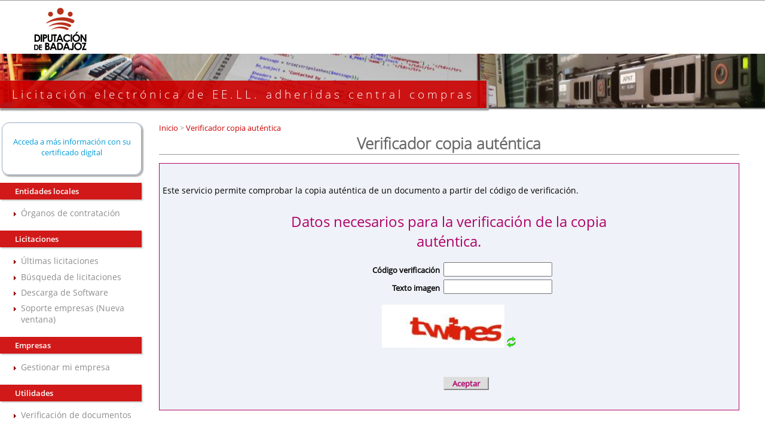

--- FILE ---
content_type: text/html;charset=UTF-8
request_url: https://licitacionmunicipios.dip-badajoz.es/licitacion/verificadorCopiaAutentica.do;jsessionid=MdOWgBTjYwX4bEPKnFu-ap1uFeAwVst51Baq_Tbf?codigoVerificacionTemp=
body_size: 3903
content:














<!DOCTYPE html PUBLIC "-//W3C//DTD XHTML 1.0 Transitional//EN" "http://www.w3.org/TR/xhtml1/DTD/xhtml1-transitional.dtd">
<html xmlns="http://www.w3.org/1999/xhtml" lang="es" xml:lang="es">
<head>
<title>Búsqueda de Licitaciones  -  Licitación Electrónica (11.2.3.14)</title>
<meta http-equiv="Content-Type" content="text/html; charset=UTF-8" />
<meta http-equiv="X-UA-Compatible" content="IE=edge" />
<meta name="viewport" content="width=device-width, initial-scale=1.0" />
 
 <base
  href="https://licitacionmunicipios.dip-badajoz.es:443/licitacion/" />
<meta name="keywords" lang="es"
	content="Contratación, Administración Pública, Expedientes" />
<meta http-equiv="Content-Script-type" content="text/javascript" />
<meta http-equiv="Content-Style-type" content="text/css" />
<meta http-equiv="Cache-Control" content="no-cache" />
<meta http-equiv="Pragma" content="no-cache" />
<meta http-equiv="Expires" content="-1" />
<meta name="robots" content="index,follow,all" />
<meta name="description"
	content="Portal de Licitación Pública" />
<meta name="language" content="es" />
<meta name="author" content="Nexus IT" />
<meta name="copyright" content="" />
<meta http-equiv="imagetoolbar" content="false" />
<script type="text/javascript" src="js/jquery-3.6.0.min.js"></script>
<link rel="shortcut icon" href="img/favicon.ico" />
<link rel="icon" href="img/favicon.ico" type="image/x-icon" />
<link rel="icon" type="image/ico" href="img/favicon.ico" />
<link rel="stylesheet" type="text/css" href="css/styles.css" media="all"
	title="Hoja de estilo genérica" />

</head>

<body class="verificadorCopiaAutentica">



	
	


	<div id="pagewidth">
		
			<div id="header">
				<h1 id="logo" title="Inicio/Home">
					<a href="/licitacion/idioma.do;jsessionid=ullPG3fvPqnKBKOYoSrxobT-KUc7FBhg5tyzbUMv.plycamuni" title="Licitación electrónica de EE.LL. adheridas central compras">Licitación electrónica de EE.LL. adheridas central compras
						<span></span></a>
				</h1>
			</div>
		
		<div id="wrapper" class="clearfix">



<!-- menu y login --> 
<div id="leftcol">
<div class="skipnavContainer"><p class="skipnav"><a href="/licitacion/verificadorCopiaAutentica.do;jsessionid=MdOWgBTjYwX4bEPKnFu-ap1uFeAwVst51Baq_Tbf?codigoVerificacionTemp=#maincol">Ir a contenido</a></p></div>
<b class="menu-trigger">Menu</b>

 	








<div id="cuadroLoginUsuario_container">

	<!-- LOGIN CON CERTIFICADO USUARIO NO CONECTADO -->
		<div id="cuadroLoginUsuario" class="cuadroLoginUsuario nologin">
		
			<p><a href="https://licitacionmunicipios.dip-badajoz.es/licitacion/goInside" title='Acceda a más información con su certificado digital'>
				Acceda a más información con su certificado digital</a></p>				
		</div>

</div>	
<br />
   				    					 
		<!-- menu -->		  
		<div id="menu_izqda_container">
		<div id="menu_izqda" class = "menu">
			
			
				
					
					
							
					
					
					
					<div class="level1_container">
						<div class="buttonsHeader"><p>Entidades locales</p></div>
					<div class="level1_group_container">
						<ul class="buttons">
							
								 
										<li><span class="level2_container"><a href="/licitacion/Organismos.do;jsessionid=ullPG3fvPqnKBKOYoSrxobT-KUc7FBhg5tyzbUMv.plycamuni" title="Órganos de contratación">Órganos de contratación</a></span></li>
									
								
							
						</ul></div></div>
					
				
					
					
							
					
					
					
					<div class="level1_container">
						<div class="buttonsHeader"><p>Licitaciones</p></div>
					<div class="level1_group_container">
						<ul class="buttons">
							
								 
										<li><span class="level2_container"><a href="/licitacion/UltimosExpte.do;jsessionid=ullPG3fvPqnKBKOYoSrxobT-KUc7FBhg5tyzbUMv.plycamuni" title="Últimas licitaciones">Últimas licitaciones</a></span></li>
									
								
							
								 
										<li><span class="level2_container"><a href="/licitacion/busquedaAvanzConc.do;jsessionid=ullPG3fvPqnKBKOYoSrxobT-KUc7FBhg5tyzbUMv.plycamuni" title="Búsqueda de licitaciones">Búsqueda de licitaciones</a></span></li>
									
								
							
								 
										<li><span class="level2_container"><a href="/licitacion/descargas.do;jsessionid=ullPG3fvPqnKBKOYoSrxobT-KUc7FBhg5tyzbUMv.plycamuni" title="Descarga de Software">Descarga de Software</a></span></li>
									
								
							
								
							
								
										<li><span class="level2_container"><a href="http://empresas.plyca.es" title='Soporte empresas' target="_blank">Soporte empresas (Nueva ventana)</a></span></li>
									
								
							
						</ul></div></div>
					
				
					
					
							
					
					
					
					<div class="level1_container">
						<div class="buttonsHeader"><p>Empresas</p></div>
					<div class="level1_group_container">
						<ul class="buttons">
							
								
							
								 
										<li><span class="level2_container"><a href="/licitacion/tramites.do;jsessionid=ullPG3fvPqnKBKOYoSrxobT-KUc7FBhg5tyzbUMv.plycamuni" title="Mi empresa">Gestionar mi empresa</a></span></li>
									
								
							
								
							
								
							
						</ul></div></div>
					
				
					
					
							
					
					
					
				
					
					
							
					
					
					
					<div class="level1_container">
						<div class="buttonsHeader"><p>Utilidades</p></div>
					<div class="level1_group_container">
						<ul class="buttons">
							
								 
										<li><span class="level2_container"><a href="/licitacion/verificadorCopiaAutentica.do;jsessionid=ullPG3fvPqnKBKOYoSrxobT-KUc7FBhg5tyzbUMv.plycamuni?inicio=true" title="Verificación de documentos">Verificación de documentos</a></span></li>
									
								
							
						</ul></div></div>
					
				
					
					
							
					
					
					
					<div class="level1_container">
						<div class="buttonsHeader"><p>Enlaces</p></div>
					<div class="level1_group_container">
						<ul class="buttons">
							
								
										<li><span class="level2_container"><a href="https://contrataciondelestado.es/wps/portal/plataforma" title='Perfil de Contratante de EE.LL.' target="_blank">Perfil de Contratante de EE.LL.</a></span></li>
									
								
							
								
										<li><span class="level2_container"><a href="http://www.dip-badajoz.es/diputacion/delegaciones/apnt/index.php?id=_face" title='C&#243digos FACE de EE.LL.' target="_blank">C&#243digos FACE de EE.LL.</a></span></li>
									
								
							
						</ul></div></div>
					
				
			
		</div>
		</div>
		<script type="text/javascript" src="js/mobile_menu.js"></script>
</div>
<div id="maincol">


















<div id="rutaPagina_container">
<div id="rutaPagina">

	
	<div class="left2">
		<a href="UltimosExpte.do" title="Inicio">
						Inicio
					</a>
					><a href="verificadorCopiaAutentica.do?codigoVerificacionTemp=" title="Verificador copia auténtica">
						Verificador copia auténtica
					</a>
					
	</div>
	<div class="right">
		
	</div>
</div>
</div>
<p class="altoFijo">&nbsp;</p>








<div id="h1_rutapag_container">
	<h1>
		Verificador copia auténtica
	</h1>
</div>

<div id="content_wrapper"><div id="content_container">
<noscript><div class="mensajeAviso">Para una correcta visualización el navegador debe soportar y tener habilitado javascript. La aplicación proporciona métodos alternativos no script a todas las acciones con scripting.</div></noscript>


	


<div id="verificador">
	<div id="navContenido" class="clearfix">
		<div class="fondoFormulario">
			<form id="formVerificadorCopiaAutentica" method="post" action="/licitacion/verificadorCopiaAutenticaResul.do;jsessionid=ullPG3fvPqnKBKOYoSrxobT-KUc7FBhg5tyzbUMv.plycamuni" class="niceform">
				<input type="hidden" name="accion" value="submitCA" />
				<p>
					Este servicio permite comprobar la copia auténtica de un documento a partir del código de verificación.
				</p>
				<fieldset>
					<legend>
						Datos necesarios para la verificación de la copia auténtica.
					</legend>
					

					<div class="campoForm">
						<label for="codigoVerificacion" class="left">Código verificación</label>

						<input type="text" name="codigoVerificacion" maxlength="30" value="" id="codigoVerificacion" class="left" title="Código verificación" />
					</div>
					<div class="campoForm">


						<label for="codigo" class="left">Texto imagen</label>
						<input type="text" name="codigo" maxlength="30" value="" id="codigo" class="left" title="Texto imagen" />
					</div>
					<div class="campoForm">
						<img src="jcaptcha.jpg;jsessionid=ullPG3fvPqnKBKOYoSrxobT-KUc7FBhg5tyzbUMv.plycamuni" class="captcha" title="Captcha" alt="Captcha" />
						<a href="/licitacion/verificadorCopiaAutentica.do;jsessionid=ullPG3fvPqnKBKOYoSrxobT-KUc7FBhg5tyzbUMv.plycamuni?codigoVerificacionTemp=" title="Documento"><img src="img/captcha_refresh_grey_16.png;jsessionid=ullPG3fvPqnKBKOYoSrxobT-KUc7FBhg5tyzbUMv.plycamuni" title="Actualizar la imagen" alt="Actualizar la imagen" /></a>
					</div>
				</fieldset>

				<div class="botoneraCentro">
					<input type="submit" name="formVerificadorCopiaAutentica" value="Aceptar" class="botonEnviarCorreo" title="Aceptar" alt="Aceptar" />
				</div>


			</form>
			
		</div>
		

	






	</div>
	<!-- navContenido -->
</div>
<!-- pie -->
</div> <!--  content_container -->
</div> <!--  content_wrapper -->
</div> <!-- principal maincol -->
</div> <!-- CapaContenidos -->
<p class="pie">
	&nbsp;
</p>
<footer>
	<section id="pie_col1">
		<h2>Contacto</h2>
		<p class="salto_linea">
			Copyright © 2014
		</p>
		<p class="salto_linea">
			Diputación de Badajoz - CIF: P0600000D
		</p>
		<p class="salto_linea">
			c/ Felipe Checa, 23 - 06071 Badajoz
		</p>
		<p class="salto_linea">
			Teléfono: +34 924 212 400
		</p>
		<p class="salto_linea">
			Web: <a href="http://www.dip-badajoz.es" title="Web de Diputación de Badajoz en nueva ventana" onclick="window.open(this.href);return false;"> www.dip-badajoz.es</a>
		</p>

		<div class="espacio">
			&nbsp;
		</div>

		<div id="pie-sede-electronica">
			<div id="pie-sede-e">
				<a onclick="window.open(this.href); return false;" title="Acceso a la Sede electrónica de Diputación de Badajoz" href="https://sede.dip-badajoz.es" class="boton_sede"> Sede Electrónica </a>
			</div>
		</div>
	</section>

	<!--
	<section id="pie_col2">
	<h2>Contenidos</h2>
	<ul class="lista_pie">
	<li><a href="/index.php" title="Ir a página de inicio">Inicio</a></li>
	<li><a href="/bop/index.php" title="Bolet&iacute;n Oficial de la Provincia"><abbr title="Bolet&iacute;n Oficial de la Provincia">BOP</abbr></a></li>
	<li><a href="/diputacion/index.php" title="Diputaci&oacute;n">Diputaci&oacute;n</a></li>
	<li><a href="/ciudadanos/index.php" title="Ciudadanos">Ciudadanos</a></li>
	<li><a href="/cultura/index.php" title="Cultura">Cultura</a></li>
	<li><a href="/empleo/index.php" title="Empleo">Empleo</a></li>
	<li><a href="/municipios/index.php" title="Municipios">Municipios</a></li>
	<li><a href="/diputacion/delegaciones/apnt/index.php" title="Innovaci&oacute;n Tecnol&oacute;gica">Innovaci&oacute;n Tecnol&oacute;gica</a></li>
	<li><a href="/ciudadanos/terceros/index.php" title="Perfil de contratante" onclick="window.open(this.href);return false;">Perfil de contratante</a></li>
	<li><a href="/empleo/templeo/index.php" title="Tabl&oacute;n de Empleo">Tabl&oacute;n de Empleo Provincial</a></li>
	<li><a href="/ciudadanos/webmail/index.php" title="Enlace externo en nueva ventana: Webmail" onclick="window.open(this.href);return false;">@Webmail</a></li>
	</ul>
	</section>
	-->
	<section id="pie_col3">
		<!-- h2>Entidades Contratantes </h2>
		<ul class="lista_pie">
			<li>
				<strong>Área de Economía, Hacienda, Compras y Patrimonio</strong>
				<p class="salto_linea">
					Servicio de Contratación Centralizada de Diputación
				</p>
				<p class="salto_linea">
					Email: <a href="mailto:compras@dip-badajoz.es" title="Email a compras@dip-badajoz.es">compras@dip-badajoz.es</a>
				</p>
			</li>

			<li>
				<strong>Área de Fomento</strong>
				<p class="salto_linea">
					Servicio de Planif. y Seguimiento, Inversiones de Obras, Contratación y Asuntos Generales
				</p>
				<p class="salto_linea">
					Email: <a href="mailto:smunoz@dip-badajoz.es" title="Email a smunoz@dip-badajoz.es">smunoz@dip-badajoz.es</a>
				</p>
			</li>

			<li>
				<strong>Consorcio de Gestión de Scios. Medioambientales PROMEDIO</strong>
				<p class="salto_linea">
					Servicio de Contratación Centralizada de Diputación
				</p>
				<p class="salto_linea">
					Email: <a href="mailto:compras@dip-badajoz.es" title="Email a compras@dip-badajoz.es">compras@dip-badajoz.es</a>
				</p>
			</li>

			<li>
				<strong>Consorcio Provincial de Prevención y Extinción de Incendios</strong>
				<p class="salto_linea">
					Servicio de Contratación Centralizada de Diputación
				</p>
				<p class="salto_linea">
					Email: <a href="mailto:compras@dip-badajoz.es" title="Email a compras@dip-badajoz.es">compras@dip-badajoz.es</a>
				</p>
			</li>

			<li>
				<strong>Organismo Autónomo de Recaudación</strong>
				<p class="salto_linea">
					Servicio de Gestión Administrativa y Asuntos Generales del OAR
				</p>
				<p class="salto_linea">
					Email: <a href="mailto:cgalvan.oar@dip-badajoz.es" title="Email a cgalvan.oar@dip-badajoz.es">cgalvan.oar@dip-badajoz.es</a>
				</p>
			</li>

			<li>
				<strong>Patronato de Turismo y Tauromaquia</strong>
				<p class="salto_linea">
					Servicio de Contratación Centralizada de Diputación
				</p>
				<p class="salto_linea">
					Email: <a href="mailto:compras@dip-badajoz.es" title="Email a compras@dip-badajoz.es">compras@dip-badajoz.es</a>
				</p>
			</li>
		</ul>
	</section>

	<section id="pie_final">
		<div>
			<a href="#" title="Valid HTML5!" onclick="window.open(this.href);return false;"> <img src="img/w3c_xhtml.gif" alt="Valid XHTML!"></a>
			<a href="http://www.w3.org/TR/WCAG20/" title="Nivel Doble-A de Conformidad con las Directrices de Accesibilidad" onclick="window.open(this.href);return false;"> <img src="img/w3c_wai.gif" alt="Nivel Doble-A"></a> &nbsp;

			<a href="/canales/index.php" title="Canales de suscripción"> <img src="img/rdf.png" alt="Canales RSS"> RSS</a> | <a href="/mapa/index.php" title="Mapa Web"> <img src="img/mapa_web.png" alt="Mostrar Mapa Web"> Mapa Web</a> | <a href="/accesibilidad/index.php" title="Accesibilidad">Accesibilidad</a> | <a href="/privacidad/aviso/index.php" title="Aviso legal">Aviso legal</a> | <a href="/privacidad/cookies/index.php" title="Política de cookies">Política de cookies</a>
		</div>
		<div class="derecha"></div-->
	</section>
</footer>

</div> <!-- CapaCentral -->
</body>
</html>
<!-- FIN pie -->



--- FILE ---
content_type: text/css; charset=UTF-8
request_url: https://licitacionmunicipios.dip-badajoz.es/licitacion/css/fonts.css
body_size: 500
content:
/* CSS Document */

@font-face {
font-family: 'OpenSansLight';
font-style:normal;
font-weight:300;
src: url('./fonts/OpenSans/OpenSans-Light/opensans-light.eot');
src: url('./fonts/OpenSans/OpenSans-Light/opensans-light.eot?#iefix') format('embedded-opentype'),
url('./fonts/OpenSans/OpenSans-Light/opensans-light.woff') format('woff'),
url('./fonts/OpenSans/OpenSans-Light/opensans-light.ttf') format('truetype'),
url('./fonts/OpenSans/OpenSans-Light/opensans-light.svg#rock') format('svg');
}

@font-face {
font-family: 'OpenSansRegular';
font-style:normal;
font-weight:400;
src: url('./fonts/OpenSans/OpenSans-Regular/opensans-regular.eot');
src: url('./fonts/OpenSans/OpenSans-Regular/opensans-regular.eot?#iefix') format('embedded-opentype'),
url('./fonts/OpenSans/OpenSans-Regular/opensans-regular.woff') format('woff'),
url('./fonts/OpenSans/OpenSans-Regular/opensans-regular.ttf') format('truetype'),
url('./fonts/OpenSans/OpenSans-Regular/opensans-regular.svg#rock') format('svg');
}


@font-face {
font-family: 'OpenSansSemibold';
font-style:normal;
font-weight:600;
src: url('./fonts/OpenSans/OpenSans-Semibold/opensans-semibold.eot');
src: url('./fonts/OpenSans/OpenSans-Semibold/opensans-semibold.eot?#iefix') format('embedded-opentype'),
url('./fonts/OpenSans/OpenSans-Semibold/opensans-semibold.woff') format('woff'),
url('./fonts/OpenSans/OpenSans-Semibold/opensans-semibold.ttf') format('truetype'),
url('./fonts/OpenSans/OpenSans-Semibold/opensans-semibold.svg#rock') format('svg');
}

@font-face {
font-family: 'OpenSansBold';
font-style:normal;
font-weight:700;
src: url('./fonts/OpenSans/OpenSans-Bold/opensans-bold.eot');
src: url('./fonts/OpenSans/OpenSans-Bold/opensans-bold.eot?#iefix') format('embedded-opentype'),
url('./fonts/OpenSans/OpenSans-Bold/opensans-bold.woff') format('woff'),
url('./fonts/OpenSans/OpenSans-Bold/opensans-bold.ttf') format('truetype'),
url('./fonts/OpenSans/OpenSans-Bold/opensans-bold.svg#rock') format('svg');
}

@font-face {
font-family: 'OpenSansItalic';
font-style:italic;
font-weight:300;
src: url('./fonts/OpenSans/OpenSans-Italic/opensans-italic.eot');
src: url('./fonts/OpenSans/OpenSans-Italic/opensans-italic.eot?#iefix') format('embedded-opentype'),
url('./fonts/OpenSans/OpenSans-Italic/opensans-italic.woff') format('woff'),
url('./fonts/OpenSans/OpenSans-Italic/opensans-italic.ttf') format('truetype'),
url('./fonts/OpenSans/OpenSans-Italic/opensans-italic.svg#rock') format('svg');
}

@font-face {
font-family: 'OpenSansCondLight';
font-style:normal;
font-weight:300;
src: url('./fonts/OpenSans/OpenSans-CondLight/opensans-condlight.eot');
src: url('./fonts/OpenSans/OpenSans-CondLight/opensans-condlight.eot?#iefix') format('embedded-opentype'),
url('./fonts/OpenSans/OpenSans-CondLight/opensans-condlight.woff') format('woff'),
url('./fonts/OpenSans/OpenSans-CondLight/opensans-condlight.ttf') format('truetype'),
url('./fonts/OpenSans/OpenSans-CondLight/opensans-condlight.svg#rock') format('svg');
}

@font-face {
font-family: 'OpenSansCondLightItalic';
font-style:italic;
font-weight:300;
src: url('./fonts/OpenSans/OpenSans-CondLightItalic/opensans-condlightitalic.eot');
src: url('./fonts/OpenSans/OpenSans-CondLightItalic/opensans-condlightitalic.eot?#iefix') format('embedded-opentype'),
url('./fonts/OpenSans/OpenSans-CondLightItalic/opensans-condlightitalic.woff') format('woff'),
url('./fonts/OpenSans/OpenSans-CondLightItalic/opensans-condlightitalic.ttf') format('truetype'),
url('./fonts/OpenSans/OpenSans-CondLightItalic/opensans-condlightitalic.svg#rock') format('svg');
}

@font-face {
font-family: 'OpenSansCondBold';
font-style:italic;
font-weight:300;
src: url('./fonts/OpenSans/OpenSans-CondBold/opensans-condbold.eot');
src: url('./fonts/OpenSans/OpenSans-CondBold/opensans-condbold.eot?#iefix') format('embedded-opentype'),
url('./fonts/OpenSans/OpenSans-CondBold/opensans-condbold.woff') format('woff'),
url('./fonts/OpenSans/OpenSans-CondBold/opensans-condbold.ttf') format('truetype'),
url('./fonts/OpenSans/OpenSans-CondBold/opensans-condbold.svg#rock') format('svg');
}



@font-face {
font-family: 'nothingyou';
src: url('./fonts/NothingYouCouldDo/NothingYouCouldDo.eot');
src: url('./fonts/NothingYouCouldDo/NothingYouCouldDo.eot?#iefix') format('embedded-opentype'),
url('./fonts/NothingYouCouldDo/NothingYouCouldDo.woff') format('woff'),
url('./fonts/NothingYouCouldDo/NothingYouCouldDo.ttf') format('truetype'),
url('./fonts/NothingYouCouldDo/NothingYouCouldDo.svg#rock') format('svg');
}
